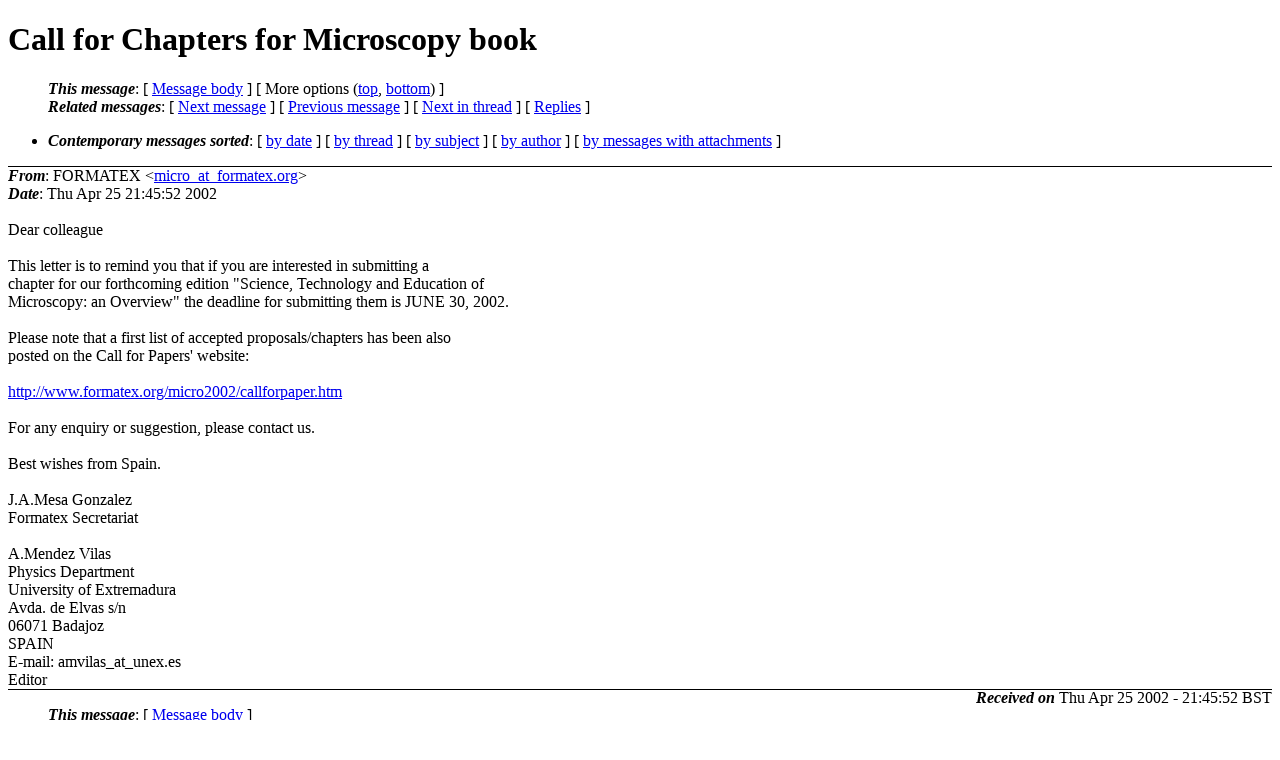

--- FILE ---
content_type: text/html; charset=UTF-8
request_url: http://ana-3.lcs.mit.edu/~jnc/cctalk/2002-April/3344.html
body_size: 6152
content:
<?xml version="1.0" encoding="US-ASCII"?>
<!DOCTYPE html PUBLIC "-//W3C//DTD XHTML 1.0 Strict//EN"
    "http://www.w3.org/TR/xhtml1/DTD/xhtml1-strict.dtd">
<html xmlns="http://www.w3.org/1999/xhtml" lang="en">
<head>
<meta http-equiv="Content-Type" content="text/html; charset=US-ASCII" />
<meta name="generator" content="hypermail 2.3.0, see http://www.hypermail-project.org/" />
<title>Call for Chapters for Microscopy book from FORMATEX on 2002-04-25 (2002-April)</title>
<meta name="Author" content="FORMATEX (micro_at_formatex.org)" />
<meta name="Subject" content="Call for Chapters for Microscopy book" />
<meta name="Date" content="2002-04-25" />
<style type="text/css">
/*<![CDATA[*/
/* To be incorporated in the main stylesheet, don't code it in hypermail! */
body {color: black; background: #ffffff}
dfn {font-weight: bold;}
pre { background-color:inherit;}
.head { border-bottom:1px solid black;}
.foot { border-top:1px solid black;}
th {font-style:italic;}
table { margin-left:2em;}map ul {list-style:none;}
#mid { font-size:0.9em;}
#received { float:right;}
address { font-style:inherit ;}
/*]]>*/
.quotelev1 {color : #990099}
.quotelev2 {color : #ff7700}
.quotelev3 {color : #007799}
.quotelev4 {color : #95c500}
.period {font-weight: bold}
</style>
</head>
<body>
<div class="head">
<h1>Call for Chapters for Microscopy book</h1>
<!-- received="Thu Apr 25 21:45:52 2002" -->
<!-- isoreceived="20020425204552" -->
<!-- sent="Thu Apr 25 21:45:52 2002" -->
<!-- isosent="20020425204552" -->
<!-- name="FORMATEX" -->
<!-- email="micro_at_formatex.org" -->
<!-- subject="Call for Chapters for Microscopy book" -->
<!-- id="200204260256.g3Q2u0v73083_at_ns2.ezwind.net" -->
<!-- charset="US-ASCII" -->
<!-- expires="-1" -->
<map id="navbar" name="navbar">
<ul class="links">
<li>
<dfn>This message</dfn>:
[ <a href="#start3344" name="options1" id="options1" tabindex="1">Message body</a> ]
 [ More options (<a href="#options2">top</a>, <a href="#options3">bottom</a>) ]
</li>
<li>
<dfn>Related messages</dfn>:
<!-- unext="start" -->
[ <a href="3345.html" accesskey="d" title="Fred Cisin: &quot;&#0034;Toy&#0034; computers (was Re: Micro$oft Biz&#0039;droid Lusers)&quot;">Next message</a> ]
[ <a href="3343.html" title="Sridhar the POWERful: &quot;IRIX&quot;">Previous message</a> ]
<!-- unextthread="start" -->
[ <a href="3350.html" accesskey="t" title="Ben Franchuk: &quot;Call for Chapters for Microscopy book&quot;">Next in thread</a> ]
 [ <a href="#replies">Replies</a> ]
<!-- ureply="end" -->
</li>
</ul>
</map>
<ul class="links">
<li><a name="options2" id="options2"></a><dfn>Contemporary messages sorted</dfn>: [ <a href="date.html#msg3344" title="Contemporary messages by date">by date</a> ] [ <a href="index.html#msg3344" title="Contemporary discussion threads">by thread</a> ] [ <a href="subject.html#msg3344" title="Contemporary messages by subject">by subject</a> ] [ <a href="author.html#msg3344" title="Contemporary messages by author">by author</a> ] [ <a href="attachment.html" title="Contemporary messages by attachment">by messages with attachments</a> ]</li>
</ul>
</div>
<!-- body="start" -->
<div class="mail">
<address class="headers">
<span id="from">
<dfn>From</dfn>: FORMATEX &lt;<a href="mailto:micro_at_formatex.org?Subject=Re%3A%20Call%20for%20Chapters%20for%20Microscopy%20book">micro_at_formatex.org</a>&gt;
</span><br />
<span id="date"><dfn>Date</dfn>: Thu Apr 25 21:45:52 2002</span><br />
</address>
<br />
Dear colleague
<br />
<br />This letter is to remind you that if you are interested in submitting a
<br />
chapter for our forthcoming edition &quot;Science, Technology and Education of
<br />
Microscopy: an Overview&quot; the deadline for submitting them is JUNE 30, 2002.
<br />
<br />Please note that a first list of accepted proposals/chapters has been also
<br />
posted on the Call for Papers' website:
<br />
<br /><a href="http://www.formatex.org/micro2002/callforpaper.htm">http://www.formatex.org/micro2002/callforpaper.htm</a>
<br />
<br />For any enquiry or suggestion, please contact us.
<br />
<br />Best wishes from Spain.
<br />
<br />J.A.Mesa Gonzalez
<br />
Formatex Secretariat
<br />
<br />A.Mendez Vilas
<br />
Physics Department
<br />
University of Extremadura
<br />
Avda. de Elvas s/n
<br />
06071 Badajoz
<br />
SPAIN
<br />
E-mail: amvilas_at_unex.es
<br />
Editor
<br />
<span id="received"><dfn>Received on</dfn> Thu Apr 25 2002 - 21:45:52 BST</span>
</div>
<!-- body="end" -->
<div class="foot">
<map id="navbarfoot" name="navbarfoot" title="Related messages">
<ul class="links">
<li><dfn>This message</dfn>: [ <a href="#start3344">Message body</a> ]</li>
<!-- lnext="start" -->
<li><dfn>Next message</dfn>: <a href="3345.html" title="Next message in the list">Fred Cisin: "&#0034;Toy&#0034; computers (was Re: Micro$oft Biz&#0039;droid Lusers)"</a></li>
<li><dfn>Previous message</dfn>: <a href="3343.html" title="Previous message in the list">Sridhar the POWERful: "IRIX"</a></li>
<!-- lnextthread="start" -->
<li><dfn>Next in thread</dfn>: <a href="3350.html" title="Next message in this discussion thread">Ben Franchuk: "Call for Chapters for Microscopy book"</a></li>
<li><a name="replies" id="replies"></a>
<dfn>Reply</dfn>: <a href="3350.html" title="Message sent in reply to this message">Ben Franchuk: "Call for Chapters for Microscopy book"</a></li>
<!-- lreply="end" -->
</ul>
<ul class="links">
<li><a name="options3" id="options3"></a><dfn>Contemporary messages sorted</dfn>: [ <a href="date.html#msg3344" title="Contemporary messages by date">by date</a> ] [ <a href="index.html#msg3344" title="Contemporary discussion threads">by thread</a> ] [ <a href="subject.html#msg3344" title="Contemporary messages by subject">by subject</a> ] [ <a href="author.html#msg3344" title="Contemporary messages by author">by author</a> ] [ <a href="attachment.html" title="Contemporary messages by attachment">by messages with attachments</a> ]</li>
</ul>
</map>
</div>
<!-- trailer="footer" -->
<p><small><em>
This archive was generated by <a href="http://www.hypermail-project.org/">hypermail 2.3.0</a>
: Fri Oct 10 2014 - 23:34:34 BST
</em></small></p>
</body>
</html>
